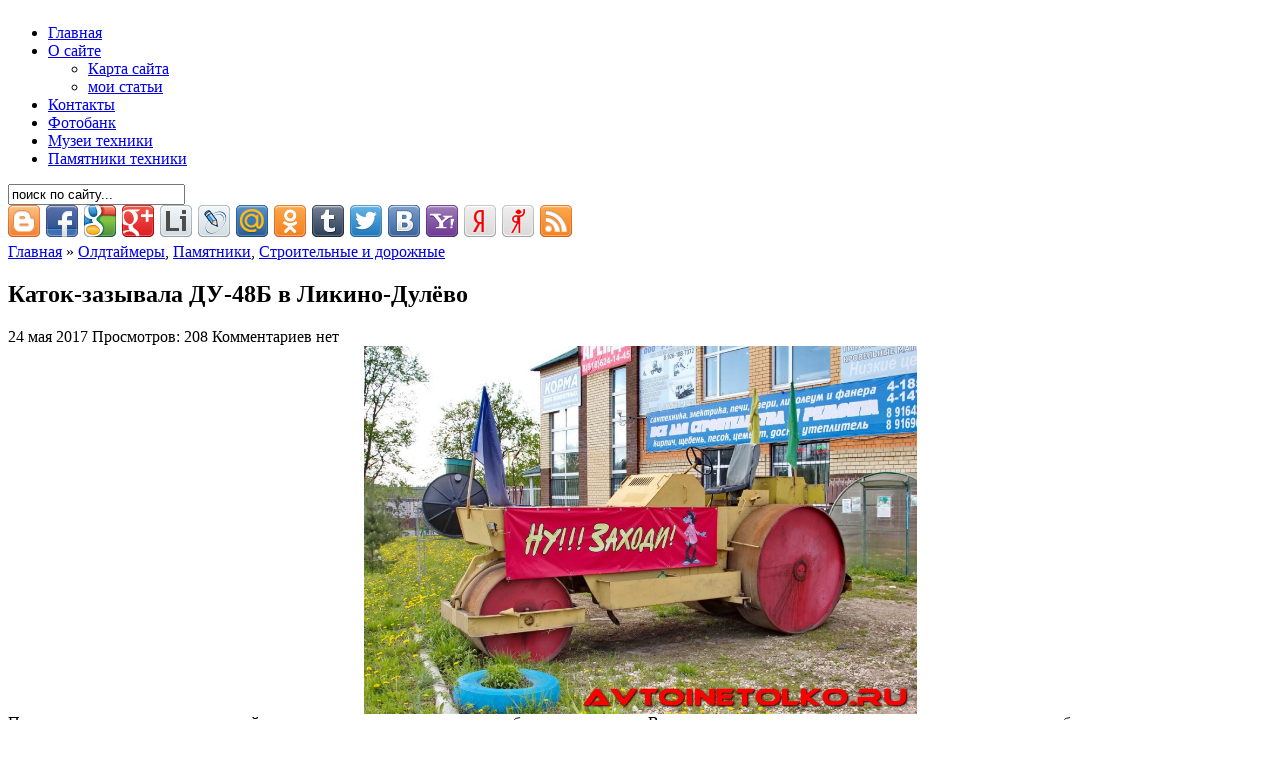

--- FILE ---
content_type: text/html; charset=UTF-8
request_url: http://avtoinetolko.ru/2017/05/katok-zazyvala-du-48b-v-likino-dulyovo/
body_size: 14199
content:
<!DOCTYPE html PUBLIC "-//W3C//DTD XHTML 1.0 Transitional//EN" "http://www.w3.org/TR/xhtml1/DTD/xhtml1-transitional.dtd">
<html xmlns="http://www.w3.org/1999/xhtml" lang="ru-RU">

<head profile="http://gmpg.org/xfn/11">
<meta http-equiv="Content-Type" content="text/html; charset=UTF-8" />

<title>Авто и не только.ru </title>

<meta name="generator" content="WordPress 4.9.20" /> <!-- leave this for stats -->

<link rel="stylesheet" href="http://avtoinetolko.ru/wp-content/themes/arthemia/style.css" type="text/css" media="screen" />
<link rel="alternate" type="application/rss+xml" title="RSS 2.0" href="http://avtoinetolko.ru/feed/" />
<link rel="alternate" type="text/xml" title="RSS .92" href="http://avtoinetolko.ru/feed/rss/" />
<link rel="alternate" type="application/atom+xml" title="Atom 0.3" href="http://avtoinetolko.ru/feed/atom/" />

<link rel="pingback" href="http://avtoinetolko.ru/xmlrpc.php" />


<link rel="icon" href="http://avtoinetolko.ru/wp-content/themes/arthemia/images/favicon.ico" />
<link rel="shortcut icon" href="http://avtoinetolko.ru/wp-content/themes/arthemia/images/favicon.ico" />


<!-- All in One SEO Pack 2.6 by Michael Torbert of Semper Fi Web Design[-1,-1] -->
<meta name="description"  content="Полтора-два века назад покупателей в лавки заманивали специальные работники-зазывалы. В наши дни зазывалами часто становятся списанные автомобили, тракторы и другая спецтехника. Один из примеров такой рекламы - каток-зазывала ДУ-48Б в городе Ликино-Дулёво (Орехово-Зуевский район Московской области). Отработавший свой" />

<!-- /all in one seo pack -->
<link rel='dns-prefetch' href='//s.w.org' />
<link rel="alternate" type="application/rss+xml" title="Авто и не только.ru &raquo; Лента комментариев к &laquo;Каток-зазывала ДУ-48Б в Ликино-Дулёво&raquo;" href="http://avtoinetolko.ru/2017/05/katok-zazyvala-du-48b-v-likino-dulyovo/feed/" />
		<script type="text/javascript">
			window._wpemojiSettings = {"baseUrl":"https:\/\/s.w.org\/images\/core\/emoji\/11\/72x72\/","ext":".png","svgUrl":"https:\/\/s.w.org\/images\/core\/emoji\/11\/svg\/","svgExt":".svg","source":{"concatemoji":"http:\/\/avtoinetolko.ru\/wp-includes\/js\/wp-emoji-release.min.js?ver=4.9.20"}};
			!function(e,a,t){var n,r,o,i=a.createElement("canvas"),p=i.getContext&&i.getContext("2d");function s(e,t){var a=String.fromCharCode;p.clearRect(0,0,i.width,i.height),p.fillText(a.apply(this,e),0,0);e=i.toDataURL();return p.clearRect(0,0,i.width,i.height),p.fillText(a.apply(this,t),0,0),e===i.toDataURL()}function c(e){var t=a.createElement("script");t.src=e,t.defer=t.type="text/javascript",a.getElementsByTagName("head")[0].appendChild(t)}for(o=Array("flag","emoji"),t.supports={everything:!0,everythingExceptFlag:!0},r=0;r<o.length;r++)t.supports[o[r]]=function(e){if(!p||!p.fillText)return!1;switch(p.textBaseline="top",p.font="600 32px Arial",e){case"flag":return s([55356,56826,55356,56819],[55356,56826,8203,55356,56819])?!1:!s([55356,57332,56128,56423,56128,56418,56128,56421,56128,56430,56128,56423,56128,56447],[55356,57332,8203,56128,56423,8203,56128,56418,8203,56128,56421,8203,56128,56430,8203,56128,56423,8203,56128,56447]);case"emoji":return!s([55358,56760,9792,65039],[55358,56760,8203,9792,65039])}return!1}(o[r]),t.supports.everything=t.supports.everything&&t.supports[o[r]],"flag"!==o[r]&&(t.supports.everythingExceptFlag=t.supports.everythingExceptFlag&&t.supports[o[r]]);t.supports.everythingExceptFlag=t.supports.everythingExceptFlag&&!t.supports.flag,t.DOMReady=!1,t.readyCallback=function(){t.DOMReady=!0},t.supports.everything||(n=function(){t.readyCallback()},a.addEventListener?(a.addEventListener("DOMContentLoaded",n,!1),e.addEventListener("load",n,!1)):(e.attachEvent("onload",n),a.attachEvent("onreadystatechange",function(){"complete"===a.readyState&&t.readyCallback()})),(n=t.source||{}).concatemoji?c(n.concatemoji):n.wpemoji&&n.twemoji&&(c(n.twemoji),c(n.wpemoji)))}(window,document,window._wpemojiSettings);
		</script>
		<style type="text/css">
img.wp-smiley,
img.emoji {
	display: inline !important;
	border: none !important;
	box-shadow: none !important;
	height: 1em !important;
	width: 1em !important;
	margin: 0 .07em !important;
	vertical-align: -0.1em !important;
	background: none !important;
	padding: 0 !important;
}
</style>
<link rel='stylesheet' id='wp-pagenavi-css'  href='http://avtoinetolko.ru/wp-content/themes/arthemia/pagenavi-css.css?ver=2.70' type='text/css' media='all' />
<script type='text/javascript' src='http://avtoinetolko.ru/wp-includes/js/jquery/jquery.js?ver=1.12.4'></script>
<script type='text/javascript' src='http://avtoinetolko.ru/wp-includes/js/jquery/jquery-migrate.min.js?ver=1.4.1'></script>
<link rel='https://api.w.org/' href='http://avtoinetolko.ru/wp-json/' />
<link rel="EditURI" type="application/rsd+xml" title="RSD" href="http://avtoinetolko.ru/xmlrpc.php?rsd" />
<link rel="wlwmanifest" type="application/wlwmanifest+xml" href="http://avtoinetolko.ru/wp-includes/wlwmanifest.xml" /> 
<link rel='prev' title='До открытия Международного военно-морского салона в Питере остался месяц' href='http://avtoinetolko.ru/2017/05/do-otkrytiya-mezhdunarodnogo-voenno-morskogo-salona-v-pitere-ostalsya-mesyac/' />
<link rel='next' title='Ленинский броневик рекламирует рынок' href='http://avtoinetolko.ru/2017/05/leninskij-bronevik-reklamiruet-rynok/' />
<meta name="generator" content="WordPress 4.9.20" />
<link rel="canonical" href="http://avtoinetolko.ru/2017/05/katok-zazyvala-du-48b-v-likino-dulyovo/" />
<link rel='shortlink' href='http://avtoinetolko.ru/?p=21393' />
<link rel="alternate" type="application/json+oembed" href="http://avtoinetolko.ru/wp-json/oembed/1.0/embed?url=http%3A%2F%2Favtoinetolko.ru%2F2017%2F05%2Fkatok-zazyvala-du-48b-v-likino-dulyovo%2F" />
<link rel="alternate" type="text/xml+oembed" href="http://avtoinetolko.ru/wp-json/oembed/1.0/embed?url=http%3A%2F%2Favtoinetolko.ru%2F2017%2F05%2Fkatok-zazyvala-du-48b-v-likino-dulyovo%2F&#038;format=xml" />

<!-- Start Of Script Generated By cforms v10.4.1 [Oliver Seidel | www.deliciousdays.com] -->
<link rel="stylesheet" type="text/css" href="http://avtoinetolko.ru/wp-content/plugins/cforms/styling/cforms.css" />
<script type="text/javascript" src="http://avtoinetolko.ru/wp-content/plugins/cforms/js/cforms.js"></script>
<!-- End Of Script Generated By cforms -->


	<!-- Added By Highslide Plugin. Version 1.28  -->

	<link href='http://avtoinetolko.ru/wp-content/plugins/highslide/highslide.css' rel='stylesheet' type='text/css' />
				<script type='text/javascript' src='http://avtoinetolko.ru/wp-content/plugins/highslide/highslide.js'></script>
				<script type='text/javascript'>
				hs.showCredits = false;
	 			hs.graphicsDir = 'http://avtoinetolko.ru/wp-content/plugins/highslide/graphics/';
	    		hs.outlineType = 'rounded-white';
			</script>
</head>
<body>

<div id="head" class="clearfloat">

<div class="clearfloat">
	<div id="logo" class="left">
	<a href="http://avtoinetolko.ru/"><img src="http://avtoinetolko.ru/wp-content/themes/arthemia/images/logo1.png" width="960px" height="104px" alt="" /></a>
	</div>



</div>

<div id="navbar" class="clearfloat">

<ul id="page-bar" class="left clearfloat">

<li><a href="http://avtoinetolko.ru/">Главная</a></li>

<li class="page_item page-item-2 page_item_has_children"><a href="http://avtoinetolko.ru/about/">О сайте</a>
<ul class='children'>
	<li class="page_item page-item-21"><a href="http://avtoinetolko.ru/about/karta-sajta/">Карта сайта</a></li>
	<li class="page_item page-item-322"><a href="http://avtoinetolko.ru/about/moi-stati/">мои статьи</a></li>
</ul>
</li>
<li class="page_item page-item-41"><a href="http://avtoinetolko.ru/kontakty/">Контакты</a></li>
<li class="page_item page-item-522"><a href="http://avtoinetolko.ru/fotobank/">Фотобанк</a></li>
<li class="page_item page-item-16109"><a href="http://avtoinetolko.ru/muzei-texniki/">Музеи техники</a></li>
<li class="page_item page-item-22276"><a href="http://avtoinetolko.ru/pamyatniki-texniki/">Памятники техники</a></li>

</ul>

<form method="get" id="searchform" class="left" action="http://avtoinetolko.ru/">
<div>
<input type="text" value="поиск по сайту..." value="" name="s" id="s" onfocus="this.value=''" title="поиск по сайту...." /><input type="image" src="http://avtoinetolko.ru/wp-content/themes/arthemia/images/magnify.gif" id="searchsubmit" />

</div>
</form>
</div>

</div>

<div id="page" class="clearfloat">
	<div id="content">
	
	
	 <div class="share42init" data-url="http://avtoinetolko.ru/2017/05/katok-zazyvala-du-48b-v-likino-dulyovo/" data-title="Каток-зазывала ДУ-48Б в Ликино-Дулёво"></div>
	 <script type="text/javascript" src="http://avtoinetolko.ru/share42/share42.js"></script> 
	
	<div class="post" id="post-21393">
	
	<span class="breadcrumbs"><a href="http://avtoinetolko.ru/">Главная</a> &raquo; <a href="http://avtoinetolko.ru/category/mashines-by-types/oldtimers/" rel="category tag">Олдтаймеры</a>, <a href="http://avtoinetolko.ru/category/pamyatniki/" rel="category tag">Памятники</a>, <a href="http://avtoinetolko.ru/category/mashines-by-types/construction-ecuipment/" rel="category tag">Строительные и дорожные</a></span>
	
	<h2 class="title">Каток-зазывала ДУ-48Б в Ликино-Дулёво</h2>
	
	<div id="stats">
	
<span>24 мая 2017</span>
<span>Просмотров: 208</span>
<span>Комментариев нет</span></div>


	<div class="entry clearfloat">
	
	<p style="margin: 0in; font-family: Tahoma; font-size: 12pt; text-align: center;"><a href="http://avtoinetolko.ru/wp-content/uploads/2017/05/tonar_may_2017_leokuznetsoff_img_0490.jpg"><img class="aligncenter size-large wp-image-21395" title="tonar_may_2017_leokuznetsoff_img_0490" src="http://avtoinetolko.ru/wp-content/uploads/2017/05/tonar_may_2017_leokuznetsoff_img_0490-1024x682.jpg" alt="tonar_may_2017_leokuznetsoff_img_0490" width="553" height="368" srcset="http://avtoinetolko.ru/wp-content/uploads/2017/05/tonar_may_2017_leokuznetsoff_img_0490-1024x682.jpg 1024w, http://avtoinetolko.ru/wp-content/uploads/2017/05/tonar_may_2017_leokuznetsoff_img_0490-300x200.jpg 300w, http://avtoinetolko.ru/wp-content/uploads/2017/05/tonar_may_2017_leokuznetsoff_img_0490.jpg 1200w" sizes="(max-width: 553px) 100vw, 553px" /></a></p>
<p style="margin: 0in; font-family: Tahoma; font-size: 12.0pt;">
<p style="margin: 0in; font-family: Tahoma; font-size: 12.0pt;">Полтора-два века назад покупателей в лавки заманивали специальные работники-зазывалы. В наши дни зазывалами часто становятся списанные автомобили, тракторы и другая спецтехника. Один из примеров такой рекламы&nbsp;&mdash; каток-зазывала ДУ-48Б в городе Ликино-Дулёво (Орехово-Зуевский район Московской области).<span id="more-21393"></span></p>
<p style="margin: 0in; font-family: Tahoma; font-size: 12.0pt;">
<p style="margin: 0in; font-family: Calibri; font-size: 11.0pt;">
<p style="margin: 0in; font-family: Calibri; font-size: 11.0pt;">
<p style="margin: 0in; font-family: Tahoma; font-size: 12.0pt;">
<p style="margin: 0in; margin-left: 1.875in; font-family: Tahoma; font-size: 12.0pt;"><span style="mso-spacerun: yes;"> </span></p>
<p style="margin: 0in; font-family: Tahoma; font-size: 12.0pt;">
<p style="margin: 0in; font-family: Tahoma; font-size: 12.0pt; text-align: center;">
<a href="http://avtoinetolko.ru/wp-content/uploads/2017/05/tonar_may_2017_leokuznetsoff_img_0487.jpg"><img class="aligncenter size-large wp-image-21394" title="tonar_may_2017_leokuznetsoff_img_0487" src="http://avtoinetolko.ru/wp-content/uploads/2017/05/tonar_may_2017_leokuznetsoff_img_0487-1024x682.jpg" alt="tonar_may_2017_leokuznetsoff_img_0487" width="430" height="286" srcset="http://avtoinetolko.ru/wp-content/uploads/2017/05/tonar_may_2017_leokuznetsoff_img_0487-1024x682.jpg 1024w, http://avtoinetolko.ru/wp-content/uploads/2017/05/tonar_may_2017_leokuznetsoff_img_0487-300x200.jpg 300w, http://avtoinetolko.ru/wp-content/uploads/2017/05/tonar_may_2017_leokuznetsoff_img_0487.jpg 1200w" sizes="(max-width: 430px) 100vw, 430px" /></a></p>
<p style="margin: 0in; font-family: Tahoma; font-size: 12.0pt;">
<p style="margin: 0in; font-family: Tahoma; font-size: 12.0pt;">
<p style="margin: 0in; font-family: Tahoma; font-size: 12.0pt;">
<p style="margin: 0in; margin-left: 1.875in; font-family: Tahoma; font-size: 12.0pt;"><span style="mso-spacerun: yes;"> </span></p>
<p style="margin: 0in; margin-left: 1.875in; font-family: Tahoma; font-size: 12.0pt;"><span style="mso-spacerun: yes;"> </span></p>
<p style="margin: 0in; font-family: Tahoma; font-size: 12.0pt;">
<p style="margin: 0in; font-family: Tahoma; font-size: 12.0pt;">Отработавший свой век каток ДУ-48Б установлен у большого строительного магазина на пересечении улиц Советская и 3-я Пятилетка. Никаких подставок-постаментов под катком нет, так что это однозначно не памятник, а самый настоящий зазывала. На его левой боковине закреплён большой транспарант с мультяшным Волком и лозунгом &laquo;Ну!!! Заходи!&raquo;. Типа всё что тебе нужно для ремонта и строительства, есть в нашем магазине. Только открой дверь…</p>
<p style="margin: 0in; font-family: Tahoma; font-size: 12.0pt;">
<p style="margin: 0in; font-family: Calibri; font-size: 11.0pt;">
<p style="margin: 0in; font-family: Calibri; font-size: 11.0pt;">
<p style="margin: 0in; font-family: Tahoma; font-size: 12.0pt;">
<p style="margin: 0in; margin-left: 1.875in; font-family: Tahoma; font-size: 12.0pt;"><span style="mso-spacerun: yes;"> </span></p>
<p style="margin: 0in; font-family: Tahoma; font-size: 12.0pt;">
<p style="margin: 0in; font-family: Tahoma; font-size: 12.0pt; text-align: center;">
<a href="http://avtoinetolko.ru/wp-content/uploads/2017/05/tonar_may_2017_leokuznetsoff_img_0505.jpg"><img class="aligncenter size-large wp-image-21399" title="tonar_may_2017_leokuznetsoff_img_0505" src="http://avtoinetolko.ru/wp-content/uploads/2017/05/tonar_may_2017_leokuznetsoff_img_0505-1024x682.jpg" alt="tonar_may_2017_leokuznetsoff_img_0505" width="430" height="286" srcset="http://avtoinetolko.ru/wp-content/uploads/2017/05/tonar_may_2017_leokuznetsoff_img_0505-1024x682.jpg 1024w, http://avtoinetolko.ru/wp-content/uploads/2017/05/tonar_may_2017_leokuznetsoff_img_0505-300x200.jpg 300w, http://avtoinetolko.ru/wp-content/uploads/2017/05/tonar_may_2017_leokuznetsoff_img_0505.jpg 1200w" sizes="(max-width: 430px) 100vw, 430px" /></a></p>
<p style="margin: 0in; font-family: Tahoma; font-size: 12.0pt;">
<p style="margin: 0in; font-family: Tahoma; font-size: 12.0pt;">
<p style="margin: 0in; font-family: Tahoma; font-size: 12.0pt;">
<p style="margin: 0in; margin-left: 1.875in; font-family: Tahoma; font-size: 12.0pt;"><span style="mso-spacerun: yes;"> </span></p>
<p style="margin: 0in; margin-left: 1.875in; font-family: Tahoma; font-size: 12.0pt;"><span style="mso-spacerun: yes;"> </span></p>
<p style="margin: 0in; font-family: Tahoma; font-size: 12.0pt;">
<p style="margin: 0in; font-family: Tahoma; font-size: 12.0pt;">Состояние катка можно назвать хорошим&nbsp;&mdash; похоже, за ним постоянно ухаживают. В отличие от многих машин-зазывал (да и от памятников), Ликинский каток не только опрятно выглядит, он ещё и практически полностью комплектный. На нём сохранились даже задние фонари и левая фара, что вообще редкость для машин, стоящих не за забором. Светотехнику с них воруют в первую очередь или просто разбивают.</p>
<p style="margin: 0in; font-family: Tahoma; font-size: 12.0pt;">
<p style="margin: 0in; font-family: Calibri; font-size: 11.0pt;">
<p style="margin: 0in; font-family: Calibri; font-size: 11.0pt;">
<p style="margin: 0in; font-family: Tahoma; font-size: 12.0pt;">
<p style="margin: 0in; margin-left: 1.875in; font-family: Tahoma; font-size: 12.0pt;"><span style="mso-spacerun: yes;"> </span></p>
<p style="margin: 0in; font-family: Tahoma; font-size: 12.0pt;">
<p style="margin: 0in; font-family: Tahoma; font-size: 12.0pt; text-align: center;">
<a href="http://avtoinetolko.ru/wp-content/uploads/2017/05/tonar_may_2017_leokuznetsoff_img_0501.jpg"><img class="aligncenter size-large wp-image-21397" title="tonar_may_2017_leokuznetsoff_img_0501" src="http://avtoinetolko.ru/wp-content/uploads/2017/05/tonar_may_2017_leokuznetsoff_img_0501-1024x682.jpg" alt="tonar_may_2017_leokuznetsoff_img_0501" width="430" height="286" srcset="http://avtoinetolko.ru/wp-content/uploads/2017/05/tonar_may_2017_leokuznetsoff_img_0501-1024x682.jpg 1024w, http://avtoinetolko.ru/wp-content/uploads/2017/05/tonar_may_2017_leokuznetsoff_img_0501-300x200.jpg 300w, http://avtoinetolko.ru/wp-content/uploads/2017/05/tonar_may_2017_leokuznetsoff_img_0501.jpg 1200w" sizes="(max-width: 430px) 100vw, 430px" /></a></p>
<p style="margin: 0in; font-family: Tahoma; font-size: 12.0pt;">
<p style="margin: 0in; font-family: Tahoma; font-size: 12.0pt;">
<p style="margin: 0in; font-family: Tahoma; font-size: 12.0pt;">
<p style="margin: 0in; margin-left: 1.875in; font-family: Tahoma; font-size: 12.0pt;"><span style="mso-spacerun: yes;"> </span></p>
<p style="margin: 0in; margin-left: 1.875in; font-family: Tahoma; font-size: 12.0pt;"><span style="mso-spacerun: yes;"> </span></p>
<p style="margin: 0in; font-family: Tahoma; font-size: 12.0pt;">
<p style="margin: 0in; font-family: Tahoma; font-size: 12.0pt;">ДУ-48Б в Ликино-Дулёво сохранил не только светотехнику и органы управления, на нем остался ещё и оригинальный красочный слой. Причём краска на кузове и боковинах вальцов почти нигде не сколота и не вымазана соляркой и машинным маслом, что для катков того времени (работающих, естественно) было в порядке вещей. Небольшие сколы с пятнами ржавчины есть только в районах больших вмятин на бензобаке и справа от поста водителя, но общее впечатление они не портят.</p>
<p style="margin: 0in; font-family: Tahoma; font-size: 12.0pt;">
<p style="margin: 0in; font-family: Calibri; font-size: 11.0pt;">
<p style="margin: 0in; font-family: Calibri; font-size: 11.0pt;">
<p style="margin: 0in; font-family: Tahoma; font-size: 12.0pt;">
<p style="margin: 0in; margin-left: 1.875in; font-family: Tahoma; font-size: 12.0pt;"><span style="mso-spacerun: yes;"> </span></p>
<p style="margin: 0in; font-family: Tahoma; font-size: 12.0pt;">
<p style="margin: 0in; font-family: Tahoma; font-size: 12.0pt; text-align: center;">
<a href="http://avtoinetolko.ru/wp-content/uploads/2017/05/tonar_may_2017_leokuznetsoff_img_0503.jpg"><img class="aligncenter size-large wp-image-21398" title="tonar_may_2017_leokuznetsoff_img_0503" src="http://avtoinetolko.ru/wp-content/uploads/2017/05/tonar_may_2017_leokuznetsoff_img_0503-1024x682.jpg" alt="tonar_may_2017_leokuznetsoff_img_0503" width="430" height="286" srcset="http://avtoinetolko.ru/wp-content/uploads/2017/05/tonar_may_2017_leokuznetsoff_img_0503-1024x682.jpg 1024w, http://avtoinetolko.ru/wp-content/uploads/2017/05/tonar_may_2017_leokuznetsoff_img_0503-300x200.jpg 300w, http://avtoinetolko.ru/wp-content/uploads/2017/05/tonar_may_2017_leokuznetsoff_img_0503.jpg 1200w" sizes="(max-width: 430px) 100vw, 430px" /></a></p>
<p style="margin: 0in; font-family: Tahoma; font-size: 12.0pt;">
<p style="margin: 0in; font-family: Tahoma; font-size: 12.0pt;">
<p style="margin: 0in; font-family: Tahoma; font-size: 12.0pt;">
<p style="margin: 0in; margin-left: 1.875in; font-family: Tahoma; font-size: 12.0pt;"><span style="mso-spacerun: yes;"> </span></p>
<p style="margin: 0in; margin-left: 1.875in; font-family: Tahoma; font-size: 12.0pt;"><span style="mso-spacerun: yes;"> </span></p>
<p style="margin: 0in; font-family: Tahoma; font-size: 12.0pt;">
<p style="margin: 0in; font-family: Tahoma; font-size: 12.0pt;">В заключение немного об истории катка ДУ-48. Его выпуск начался на Рыбинском заводе дорожных машин в начале 1980-х годов. Каток являлся модернизацией ДУ-48А, выпускавшегося с 1974 года. Новый ДУ-48Б получил в первую очередь более мощный 60-сильный двигатель Д-144. Во-вторых, сиденье машиниста было поднято для улучшения обзора. Соответственно подняли и рулевую колонку с блоком контрольных приборов. Благодаря этому ДУ-48Б получил характерный &laquo;горбик&raquo; перед кабиной. Топливный бак переместили назад, за сиденье машиниста. Из-за этого попасть в кабину через площадку между задними вальцами, как на ДУ-48А, стало невозможно. Машинист ДУ-48Б забирался на рабочее место сбоку, для этого вдоль кузова перед вальцами установили две широкие подножки. Выпуск модернизированного катка продолжался до 1992 года.</p>
<p style="margin: 0in; font-family: Tahoma; font-size: 12.0pt;">
<p style="margin: 0in; font-family: Calibri; font-size: 11.0pt;">
<p style="margin: 0in; font-family: Calibri; font-size: 11.0pt;">
<p style="margin: 0in; font-family: Tahoma; font-size: 12.0pt;">
<p style="margin: 0in; margin-left: 1.875in; font-family: Tahoma; font-size: 12.0pt;"><span style="mso-spacerun: yes;"> </span></p>
<p style="margin: 0in; font-family: Tahoma; font-size: 12.0pt;">
<p style="margin: 0in; font-family: Tahoma; font-size: 12.0pt; text-align: center;">
<a href="http://avtoinetolko.ru/wp-content/uploads/2017/05/tonar_may_2017_leokuznetsoff_img_0494.jpg"><img class="aligncenter size-large wp-image-21396" title="tonar_may_2017_leokuznetsoff_img_0494" src="http://avtoinetolko.ru/wp-content/uploads/2017/05/tonar_may_2017_leokuznetsoff_img_0494-1024x682.jpg" alt="tonar_may_2017_leokuznetsoff_img_0494" width="430" height="286" srcset="http://avtoinetolko.ru/wp-content/uploads/2017/05/tonar_may_2017_leokuznetsoff_img_0494-1024x682.jpg 1024w, http://avtoinetolko.ru/wp-content/uploads/2017/05/tonar_may_2017_leokuznetsoff_img_0494-300x200.jpg 300w, http://avtoinetolko.ru/wp-content/uploads/2017/05/tonar_may_2017_leokuznetsoff_img_0494.jpg 1200w" sizes="(max-width: 430px) 100vw, 430px" /></a></p>
<p style="margin: 0in; font-family: Tahoma; font-size: 12.0pt;">
<p style="margin: 0in; font-family: Tahoma; font-size: 12.0pt;">
<p style="margin: 0in; font-family: Tahoma; font-size: 12.0pt;">
<p style="margin: 0in; margin-left: 1.875in; font-family: Tahoma; font-size: 12.0pt;"><span style="mso-spacerun: yes;"> </span></p>
<p style="margin: 0in; margin-left: 1.875in; font-family: Tahoma; font-size: 12.0pt;"><span style="mso-spacerun: yes;"> </span></p>
<p style="margin: 0in; font-family: Tahoma; font-size: 12.0pt;">
<p style="margin: 0in; font-family: Tahoma; font-size: 12.0pt;"><span style="font-weight: bold;" lang="ru">О других памятниках можно прочитать </span><a href="http://avtoinetolko.ru/category/pamyatniki/" target="_blank"><span style="font-weight: bold; text-decoration: underline;" lang="ru">здесь</span></a><span style="font-weight: bold;" lang="en-US">.</span></p>
<p style="margin: 0in; font-family: Tahoma; font-size: 12.0pt;"><span style="font-weight: bold;" lang="ru">Чтобы не пропустить новые статьи, </span><a href="http://feeds.feedburner.com/avtoinetolko-ru/news" target="_blank"><span style="font-weight: bold; text-decoration: underline;" lang="ru">подпишитесь на обновления</span></a><span style="font-weight: bold;" lang="en-US">.</span></p>
<p style="margin: 0in; font-family: Tahoma; font-size: 12.0pt;"><span style="font-weight: bold;" lang="ru">Понравилась статья? Или не нашли что искали? Оставьте комментарий или свяжитесь со мной </span><a href="http://avtoinetolko.ru/kontakty/" target="_blank"><span style="font-weight: bold; text-decoration: underline;" lang="ru">по электронной почте</span></a><span style="font-weight: bold;" lang="en-US">. </span></p>
<p style="margin: 0in; font-family: Tahoma; font-size: 12.0pt;"><span style="font-weight: bold;">Текст и фото: </span><a href="http://avtoinetolko.ru/about/" target="_blank"><span style="font-weight: bold; text-decoration: underline;">Леонид Кузнецов</span></a></p>
<p style="margin: 0in; font-family: Tahoma; font-size: 12.0pt;"><span style="font-weight: bold;" lang="ru">Все права защищены </span><span style="font-weight: bold;" lang="en-US">©</span></p>
<p style="margin: 0in; font-family: Tahoma; font-size: 12.0pt;"><span style="font-weight: bold;">Перепечатка, частичная или полная, только с согласия автора и ссылкой на источники</span></p>
<p style="margin: 0in; font-family: Tahoma; font-size: 12.0pt;"><span style="font-weight: bold;" lang="ru">Фотографии, отмеченные логотипом </span><span style="font-weight: bold;" lang="en-US">AVTOINETOLKO.RU, </span><span style="font-weight: bold;" lang="ru">в высоком разрешении в формате </span><span style="font-weight: bold;" lang="en-US">RAW </span><span style="font-weight: bold;" lang="ru">Вы можете приобрести, связавшись со мной по </span><span style="font-weight: bold;" lang="en-US">e-mail. </span><span style="font-weight: bold;" lang="ru">Используйте форму обратной связи на странице </span><a href="http://avtoinetolko.ru/kontakty/" target="_blank"><span style="font-weight: bold; text-decoration: underline;" lang="ru">КОНТАКТЫ</span></a><span style="font-weight: bold;" lang="en-US">.</span></p>

		
	</div>

	<div id="tools">

<div style="float:left;"> 

	<div class="post_follow">
	 <div class="share42init" data-url="http://avtoinetolko.ru/2017/05/katok-zazyvala-du-48b-v-likino-dulyovo/" data-title="Каток-зазывала ДУ-48Б в Ликино-Дулёво"></div>
	 <script type="text/javascript" src="http://avtoinetolko.ru/share42/share42.js"></script> 
	<p><img src="http://avtoinetolko.ru/images/twitter-bird-5.png" height="100" width="100"><a target="_blank" rel="nofollow" href="http://twitter.com/home/?status=Читаю @avtoinetolko – Каток-зазывала ДУ-48Б в Ликино-Дулёво http://avtoinetolko.ru/?p=21393">Затвитить пост!</a></p>
		Если Вам интересна эта запись, Вы можете следить за ее обсуждением, подписавшись на <a href="http://avtoinetolko.ru/2017/05/katok-zazyvala-du-48b-v-likino-dulyovo/feed/">RSS 2.0</a> .
				
			</div>
	<div class="related"> 
</div>

</div>

	<div style="float:right;display:block;"></div>
	</div>

	</div>
	
	<div id="comments">
	
<!-- You can start editing here. -->



			<!-- If comments are open, but there are no comments. -->

	 



<h3 id="respond">Оставить комментарий или два</h3>


<form action="http://avtoinetolko.ru/wp-comments-post.php" method="post" id="commentform">


<p>Добавьте свой комментарий или <a href="http://avtoinetolko.ru/2017/05/katok-zazyvala-du-48b-v-likino-dulyovo/trackback/" rel="trackback">трэкбэк</a> .  Вы также можете  <a href="http://avtoinetolko.ru/2017/05/katok-zazyvala-du-48b-v-likino-dulyovo/feed/">подписаться на комментарии</a> по RSS.</p>

<p>Здесь Вы можете оставить свой комментарий (или даже два). Будьте вежливы. Не ругайтесь. Оффтоп тоже не приветствуем. Спам убивается моментально.</p>

<p><input type="text" name="author" id="author" value="" size="22" tabindex="1" class="field" />
<label for="author"><small>Имя (обязательно)</small></label></p>

<p><input type="text" name="email" id="email" value="" size="22" tabindex="2" class="field" />
<label for="email"><small>Почта (не публикуется) (обязательно)</small></label></p>

<p><input type="text" name="url" id="url" value="" size="22" tabindex="3" class="field" />
<label for="url"><small>Сайт</small></label></p>


<p><textarea name="comment" id="comment" cols="100%" rows="15" tabindex="4"></textarea></p>

 	<p><input type="text" name="mcspvalue" id="mcspvalue" value="" size="22" tabindex="4" />
	<label for="mcspvalue"><small>Защита от спама: сколько будет 6 + 9 ?</small></label>
	<input type="hidden" name="mcspinfo" value="e38aa" />
</p>

<p><input name="submit" class="searchbutton" type="submit" id="submit" tabindex="5" value="Ок, отправить" />
<input type="hidden" name="comment_post_ID" value="21393" />
</p>
<p style="clear: both;" class="subscribe-to-comments">
			<input type="checkbox" name="subscribe" id="subscribe" value="subscribe" style="width: auto;" />
			<label for="subscribe">Оповещать о новых комментариях по почте</label>
			</p>
</form>




	</div>

	
	</div>

﻿<div id="sidebar">


<a href="http://avtoinetolko.ru/category/mashines-by-types/oldtimers/" rel="nofollow" ><img src="http://avtoinetolko.ru/wp-content/themes/arthemia/images/banners/animation1464639286.gif" rel="nofollow" width="320" height="212"  border="0"></a>
<a href="http://avtoinetolko.ru/" rel="nofollow" ><img src="http://avtoinetolko.ru/wp-content/themes/arthemia/images/banners/probel.png" rel="nofollow" width="320" height="10"  border="0"></a>
<a href="http://avtoinetolko.ru/category/mashines-by-types/military-mashines-by-types/" rel="nofollow" ><img src="http://avtoinetolko.ru/wp-content/themes/arthemia/images/banners/animation1464639359.gif" rel="nofollow" width="320" height="212"  border="0"></a>
<a href="http://avtoinetolko.ru/" rel="nofollow" ><img src="http://avtoinetolko.ru/wp-content/themes/arthemia/images/banners/probel.png" rel="nofollow" width="320" height="10"  border="0"></a>
<h2>Подпишись на RSS!</h2>
	<div class="box">
	<p class="rssfeed"><a href="http://feeds.feedburner.com/ avtoinetolko-ru/news">Подпишись на RSS </a> и получай обновления блога!</p>
	<p class="emailfeed"><strong>Получать обновления по электронной почте:</strong></p>
	<form style="border:1px solid #ccc;padding:3px;text-align:center;" action="http://feedburner.google.com/fb/a/mailverify" method="post" target="popupwindow" onsubmit="window.open('http://feedburner.google.com/fb/a/mailverify?uri=avtoinetolko-ru/news', 'popupwindow', 'scrollbars=yes,width=550,height=520');return true">	<p>Введите адрес почтового ящика:</p>	<p><input type="text" style="width:140px" name="email"/></p><input type="hidden" value="avtoinetolko-ru/news" name="uri"/><input type="hidden" name="loc" value="ru_RU"/><input type="submit" value="Подписаться" />	</form>
	</div>

	


<div id="sidebar-ads">


</div>

	
  
<div id="sidebar-top"> 
<h3>Рубрики</h3><form action="http://avtoinetolko.ru" method="get"><label class="screen-reader-text" for="cat">Рубрики</label><select  name='cat' id='cat' class='postform' >
	<option value='-1'>Выберите рубрику</option>
	<option class="level-0" value="4">Featured</option>
	<option class="level-0" value="3">Headline</option>
	<option class="level-0" value="5">выставки</option>
	<option class="level-0" value="7">Кинозал</option>
	<option class="level-0" value="2184">Книжная полка</option>
	<option class="level-0" value="6">Коллекционер</option>
	<option class="level-0" value="8">Крупный план</option>
	<option class="level-0" value="10">Музеи</option>
	<option class="level-0" value="9">На продажу</option>
	<option class="level-1" value="82">&nbsp;&nbsp;&nbsp;аукционы</option>
	<option class="level-1" value="83">&nbsp;&nbsp;&nbsp;дилеры</option>
	<option class="level-0" value="1">Новости</option>
	<option class="level-0" value="2215">Отдыхаем</option>
	<option class="level-0" value="2499">Памятники</option>
	<option class="level-0" value="116">Советы фотографа</option>
	<option class="level-0" value="187">Техника по категориям</option>
	<option class="level-1" value="197">&nbsp;&nbsp;&nbsp;Аэродромные</option>
	<option class="level-1" value="212">&nbsp;&nbsp;&nbsp;Вездеходы</option>
	<option class="level-1" value="75">&nbsp;&nbsp;&nbsp;Военные</option>
	<option class="level-1" value="196">&nbsp;&nbsp;&nbsp;Горная промышленность</option>
	<option class="level-1" value="16">&nbsp;&nbsp;&nbsp;Грузовые</option>
	<option class="level-1" value="127">&nbsp;&nbsp;&nbsp;Коммунальные</option>
	<option class="level-1" value="2541">&nbsp;&nbsp;&nbsp;Космос</option>
	<option class="level-1" value="13">&nbsp;&nbsp;&nbsp;Легковые</option>
	<option class="level-1" value="51">&nbsp;&nbsp;&nbsp;Лесное хозяйство</option>
	<option class="level-1" value="172">&nbsp;&nbsp;&nbsp;Медицинские</option>
	<option class="level-1" value="199">&nbsp;&nbsp;&nbsp;Мотоциклы</option>
	<option class="level-1" value="211">&nbsp;&nbsp;&nbsp;Нефть и газ</option>
	<option class="level-1" value="14">&nbsp;&nbsp;&nbsp;Олдтаймеры</option>
	<option class="level-1" value="195">&nbsp;&nbsp;&nbsp;Пассажирский транспорт</option>
	<option class="level-1" value="285">&nbsp;&nbsp;&nbsp;Повозки и кареты</option>
	<option class="level-1" value="35">&nbsp;&nbsp;&nbsp;Пожарные и спасательные</option>
	<option class="level-1" value="99">&nbsp;&nbsp;&nbsp;Полиция и милиция</option>
	<option class="level-1" value="31">&nbsp;&nbsp;&nbsp;Сельское хозяйство</option>
	<option class="level-1" value="198">&nbsp;&nbsp;&nbsp;Спортивные</option>
	<option class="level-1" value="80">&nbsp;&nbsp;&nbsp;Строительные и дорожные</option>
	<option class="level-1" value="284">&nbsp;&nbsp;&nbsp;Тюнинг</option>
	<option class="level-1" value="213">&nbsp;&nbsp;&nbsp;Электроника и автомобиль</option>
	<option class="level-1" value="286">&nbsp;&nbsp;&nbsp;Эпоха пара</option>
</select>
</form>
<script type='text/javascript'>
/* <![CDATA[ */
(function() {
	var dropdown = document.getElementById( "cat" );
	function onCatChange() {
		if ( dropdown.options[ dropdown.selectedIndex ].value > 0 ) {
			dropdown.parentNode.submit();
		}
	}
	dropdown.onchange = onCatChange;
})();
/* ]]> */
</script>

</div>


<div id="sidebar-middle" class="clearfloat"> 
<div id="sidebar-left">
<h3>Архивы</h3>		<label class="screen-reader-text" for="archives-dropdown-2">Архивы</label>
		<select id="archives-dropdown-2" name="archive-dropdown" onchange='document.location.href=this.options[this.selectedIndex].value;'>
			
			<option value="">Выберите месяц</option>
				<option value='http://avtoinetolko.ru/2023/11/'> Ноябрь 2023 </option>
	<option value='http://avtoinetolko.ru/2022/11/'> Ноябрь 2022 </option>
	<option value='http://avtoinetolko.ru/2022/09/'> Сентябрь 2022 </option>
	<option value='http://avtoinetolko.ru/2021/07/'> Июль 2021 </option>
	<option value='http://avtoinetolko.ru/2021/06/'> Июнь 2021 </option>
	<option value='http://avtoinetolko.ru/2020/03/'> Март 2020 </option>
	<option value='http://avtoinetolko.ru/2020/01/'> Январь 2020 </option>
	<option value='http://avtoinetolko.ru/2019/11/'> Ноябрь 2019 </option>
	<option value='http://avtoinetolko.ru/2019/08/'> Август 2019 </option>
	<option value='http://avtoinetolko.ru/2019/07/'> Июль 2019 </option>
	<option value='http://avtoinetolko.ru/2019/06/'> Июнь 2019 </option>
	<option value='http://avtoinetolko.ru/2019/05/'> Май 2019 </option>
	<option value='http://avtoinetolko.ru/2018/10/'> Октябрь 2018 </option>
	<option value='http://avtoinetolko.ru/2018/09/'> Сентябрь 2018 </option>
	<option value='http://avtoinetolko.ru/2018/07/'> Июль 2018 </option>
	<option value='http://avtoinetolko.ru/2018/06/'> Июнь 2018 </option>
	<option value='http://avtoinetolko.ru/2018/05/'> Май 2018 </option>
	<option value='http://avtoinetolko.ru/2018/04/'> Апрель 2018 </option>
	<option value='http://avtoinetolko.ru/2018/03/'> Март 2018 </option>
	<option value='http://avtoinetolko.ru/2018/02/'> Февраль 2018 </option>
	<option value='http://avtoinetolko.ru/2017/12/'> Декабрь 2017 </option>
	<option value='http://avtoinetolko.ru/2017/11/'> Ноябрь 2017 </option>
	<option value='http://avtoinetolko.ru/2017/10/'> Октябрь 2017 </option>
	<option value='http://avtoinetolko.ru/2017/09/'> Сентябрь 2017 </option>
	<option value='http://avtoinetolko.ru/2017/08/'> Август 2017 </option>
	<option value='http://avtoinetolko.ru/2017/07/'> Июль 2017 </option>
	<option value='http://avtoinetolko.ru/2017/06/'> Июнь 2017 </option>
	<option value='http://avtoinetolko.ru/2017/05/'> Май 2017 </option>
	<option value='http://avtoinetolko.ru/2017/04/'> Апрель 2017 </option>
	<option value='http://avtoinetolko.ru/2017/03/'> Март 2017 </option>
	<option value='http://avtoinetolko.ru/2017/02/'> Февраль 2017 </option>
	<option value='http://avtoinetolko.ru/2017/01/'> Январь 2017 </option>
	<option value='http://avtoinetolko.ru/2016/12/'> Декабрь 2016 </option>
	<option value='http://avtoinetolko.ru/2016/11/'> Ноябрь 2016 </option>
	<option value='http://avtoinetolko.ru/2016/10/'> Октябрь 2016 </option>
	<option value='http://avtoinetolko.ru/2016/08/'> Август 2016 </option>
	<option value='http://avtoinetolko.ru/2016/07/'> Июль 2016 </option>
	<option value='http://avtoinetolko.ru/2016/06/'> Июнь 2016 </option>
	<option value='http://avtoinetolko.ru/2016/05/'> Май 2016 </option>
	<option value='http://avtoinetolko.ru/2016/04/'> Апрель 2016 </option>
	<option value='http://avtoinetolko.ru/2016/03/'> Март 2016 </option>
	<option value='http://avtoinetolko.ru/2016/02/'> Февраль 2016 </option>
	<option value='http://avtoinetolko.ru/2016/01/'> Январь 2016 </option>
	<option value='http://avtoinetolko.ru/2015/12/'> Декабрь 2015 </option>
	<option value='http://avtoinetolko.ru/2015/11/'> Ноябрь 2015 </option>
	<option value='http://avtoinetolko.ru/2015/10/'> Октябрь 2015 </option>
	<option value='http://avtoinetolko.ru/2015/09/'> Сентябрь 2015 </option>
	<option value='http://avtoinetolko.ru/2015/08/'> Август 2015 </option>
	<option value='http://avtoinetolko.ru/2015/07/'> Июль 2015 </option>
	<option value='http://avtoinetolko.ru/2015/06/'> Июнь 2015 </option>
	<option value='http://avtoinetolko.ru/2015/05/'> Май 2015 </option>
	<option value='http://avtoinetolko.ru/2015/04/'> Апрель 2015 </option>
	<option value='http://avtoinetolko.ru/2015/03/'> Март 2015 </option>
	<option value='http://avtoinetolko.ru/2015/02/'> Февраль 2015 </option>
	<option value='http://avtoinetolko.ru/2015/01/'> Январь 2015 </option>
	<option value='http://avtoinetolko.ru/2014/12/'> Декабрь 2014 </option>
	<option value='http://avtoinetolko.ru/2014/10/'> Октябрь 2014 </option>
	<option value='http://avtoinetolko.ru/2014/09/'> Сентябрь 2014 </option>
	<option value='http://avtoinetolko.ru/2014/08/'> Август 2014 </option>
	<option value='http://avtoinetolko.ru/2014/07/'> Июль 2014 </option>
	<option value='http://avtoinetolko.ru/2014/06/'> Июнь 2014 </option>
	<option value='http://avtoinetolko.ru/2014/05/'> Май 2014 </option>
	<option value='http://avtoinetolko.ru/2014/04/'> Апрель 2014 </option>
	<option value='http://avtoinetolko.ru/2014/03/'> Март 2014 </option>
	<option value='http://avtoinetolko.ru/2014/02/'> Февраль 2014 </option>
	<option value='http://avtoinetolko.ru/2014/01/'> Январь 2014 </option>
	<option value='http://avtoinetolko.ru/2013/12/'> Декабрь 2013 </option>
	<option value='http://avtoinetolko.ru/2013/11/'> Ноябрь 2013 </option>
	<option value='http://avtoinetolko.ru/2013/10/'> Октябрь 2013 </option>
	<option value='http://avtoinetolko.ru/2013/09/'> Сентябрь 2013 </option>
	<option value='http://avtoinetolko.ru/2013/08/'> Август 2013 </option>
	<option value='http://avtoinetolko.ru/2013/07/'> Июль 2013 </option>
	<option value='http://avtoinetolko.ru/2013/06/'> Июнь 2013 </option>
	<option value='http://avtoinetolko.ru/2013/05/'> Май 2013 </option>
	<option value='http://avtoinetolko.ru/2013/04/'> Апрель 2013 </option>
	<option value='http://avtoinetolko.ru/2013/03/'> Март 2013 </option>
	<option value='http://avtoinetolko.ru/2013/02/'> Февраль 2013 </option>
	<option value='http://avtoinetolko.ru/2013/01/'> Январь 2013 </option>
	<option value='http://avtoinetolko.ru/2012/12/'> Декабрь 2012 </option>
	<option value='http://avtoinetolko.ru/2012/11/'> Ноябрь 2012 </option>
	<option value='http://avtoinetolko.ru/2012/10/'> Октябрь 2012 </option>
	<option value='http://avtoinetolko.ru/2012/09/'> Сентябрь 2012 </option>

		</select>
		 
<ul></ul>
</div>  

<div id="sidebar-right">
<div id="calendar_wrap" class="calendar_wrap"><table id="wp-calendar">
	<caption>Май 2017</caption>
	<thead>
	<tr>
		<th scope="col" title="Понедельник">Пн</th>
		<th scope="col" title="Вторник">Вт</th>
		<th scope="col" title="Среда">Ср</th>
		<th scope="col" title="Четверг">Чт</th>
		<th scope="col" title="Пятница">Пт</th>
		<th scope="col" title="Суббота">Сб</th>
		<th scope="col" title="Воскресенье">Вс</th>
	</tr>
	</thead>

	<tfoot>
	<tr>
		<td colspan="3" id="prev"><a href="http://avtoinetolko.ru/2017/04/">&laquo; Апр</a></td>
		<td class="pad">&nbsp;</td>
		<td colspan="3" id="next"><a href="http://avtoinetolko.ru/2017/06/">Июн &raquo;</a></td>
	</tr>
	</tfoot>

	<tbody>
	<tr><td>1</td><td><a href="http://avtoinetolko.ru/2017/05/02/" aria-label="Записи, опубликованные 02.05.2017">2</a></td><td>3</td><td>4</td><td>5</td><td>6</td><td>7</td>
	</tr>
	<tr>
		<td><a href="http://avtoinetolko.ru/2017/05/08/" aria-label="Записи, опубликованные 08.05.2017">8</a></td><td>9</td><td>10</td><td>11</td><td><a href="http://avtoinetolko.ru/2017/05/12/" aria-label="Записи, опубликованные 12.05.2017">12</a></td><td><a href="http://avtoinetolko.ru/2017/05/13/" aria-label="Записи, опубликованные 13.05.2017">13</a></td><td><a href="http://avtoinetolko.ru/2017/05/14/" aria-label="Записи, опубликованные 14.05.2017">14</a></td>
	</tr>
	<tr>
		<td><a href="http://avtoinetolko.ru/2017/05/15/" aria-label="Записи, опубликованные 15.05.2017">15</a></td><td><a href="http://avtoinetolko.ru/2017/05/16/" aria-label="Записи, опубликованные 16.05.2017">16</a></td><td><a href="http://avtoinetolko.ru/2017/05/17/" aria-label="Записи, опубликованные 17.05.2017">17</a></td><td><a href="http://avtoinetolko.ru/2017/05/18/" aria-label="Записи, опубликованные 18.05.2017">18</a></td><td><a href="http://avtoinetolko.ru/2017/05/19/" aria-label="Записи, опубликованные 19.05.2017">19</a></td><td><a href="http://avtoinetolko.ru/2017/05/20/" aria-label="Записи, опубликованные 20.05.2017">20</a></td><td><a href="http://avtoinetolko.ru/2017/05/21/" aria-label="Записи, опубликованные 21.05.2017">21</a></td>
	</tr>
	<tr>
		<td><a href="http://avtoinetolko.ru/2017/05/22/" aria-label="Записи, опубликованные 22.05.2017">22</a></td><td><a href="http://avtoinetolko.ru/2017/05/23/" aria-label="Записи, опубликованные 23.05.2017">23</a></td><td><a href="http://avtoinetolko.ru/2017/05/24/" aria-label="Записи, опубликованные 24.05.2017">24</a></td><td><a href="http://avtoinetolko.ru/2017/05/25/" aria-label="Записи, опубликованные 25.05.2017">25</a></td><td>26</td><td><a href="http://avtoinetolko.ru/2017/05/27/" aria-label="Записи, опубликованные 27.05.2017">27</a></td><td><a href="http://avtoinetolko.ru/2017/05/28/" aria-label="Записи, опубликованные 28.05.2017">28</a></td>
	</tr>
	<tr>
		<td><a href="http://avtoinetolko.ru/2017/05/29/" aria-label="Записи, опубликованные 29.05.2017">29</a></td><td><a href="http://avtoinetolko.ru/2017/05/30/" aria-label="Записи, опубликованные 30.05.2017">30</a></td><td>31</td>
		<td class="pad" colspan="4">&nbsp;</td>
	</tr>
	</tbody>
	</table></div>
</div> 

</div>

<div id="sidebar-bottom"> 
	    		    <h3>Я на твиттере..</h3>			<div id="twitter_div">
				
				<ul id="twitter_update_list"></ul>
				
									<div id="twitter_link_footer"><a href="http://twitter.com/avtoinetolko">следите за мной на Твиттере</a></div>
                                			</div>
			<script type="text/javascript" src="http://twitter.com/javascripts/blogger.js"></script>
			<script type="text/javascript" src="http://twitter.com/statuses/user_timeline/avtoinetolko.json?callback=twitterCallback2&amp;count=5"></script>
	         </div>   

<a href="http://avtoinetolko.ru/" rel="nofollow" ><img src="http://avtoinetolko.ru/wp-content/themes/arthemia/images/banners/probel.png" rel="nofollow" width="320" height="10"  border="0"></a>
<a href="http://avtoinetolko.ru/" rel="nofollow" ><img src="http://avtoinetolko.ru/wp-content/themes/arthemia/images/banners/partners-sidebar.png" rel="nofollow" width="320" height="28"  border="0"></a>
<a href="http://avtoinetolko.ru/" rel="nofollow" ><img src="http://avtoinetolko.ru/wp-content/themes/arthemia/images/banners/probel.png" rel="nofollow" width="320" height="10"  border="0"></a>
<a href="http://www.tplants.com/ru/company/" rel="nofollow" ><img src="http://avtoinetolko.ru/wp-content/themes/arthemia/images/banners/KTZ_LOGO_250x85.png" rel="nofollow" width="250" height="85"  border="0"></a>
<a href="http://avtoinetolko.ru/" rel="nofollow" ><img src="http://avtoinetolko.ru/wp-content/themes/arthemia/images/banners/probel.png" rel="nofollow" width="320" height="10"  border="0"></a>


</div></div>  

<div id="front-popular" class="clearfloat">

<div id="recentpost" class="clearfloat">
			<div class="textwidget"><!-- Yandex.Metrika counter -->
<script type="text/javascript">
(function (d, w, c) {
    (w[c] = w[c] || []).push(function() {
        try {
            w.yaCounter24855491 = new Ya.Metrika({id:24855491,
                    webvisor:true,
                    clickmap:true,
                    trackLinks:true,
                    accurateTrackBounce:true});
        } catch(e) { }
    });

    var n = d.getElementsByTagName("script")[0],
        s = d.createElement("script"),
        f = function () { n.parentNode.insertBefore(s, n); };
    s.type = "text/javascript";
    s.async = true;
    s.src = (d.location.protocol == "https:" ? "https:" : "http:") + "//mc.yandex.ru/metrika/watch.js";

    if (w.opera == "[object Opera]") {
        d.addEventListener("DOMContentLoaded", f, false);
    } else { f(); }
})(document, window, "yandex_metrika_callbacks");
</script>
<noscript><div><img src="//mc.yandex.ru/watch/24855491" style="position:absolute; left:-9999px;" alt="" /></div></noscript>
<!-- /Yandex.Metrika counter --></div>
		</div> 		

<div id="mostcommented" class="clearfloat">
<h3>Самое комментируемое</h3>
<ul> 	<li><a href="http://avtoinetolko.ru/kontakty/" title="Контакты">Контакты</a></li> 	 	<li><a href="http://avtoinetolko.ru/2017/03/pushki-moskovskogo-kremlya/" title="Пушки Московского Кремля">Пушки Московского Кремля</a></li> 	 	<li><a href="http://avtoinetolko.ru/2012/11/blokirovka-differenciala-eaton-dlya-gazeli-i-sobolya/" title="Блокировка дифференциала Eaton для ГАЗели и Соболя">Блокировка дифференциала Eaton для ГАЗели и Соболя</a></li> 	 	<li><a href="http://avtoinetolko.ru/2014/07/novye-uraly-na-salone-kompleksnaya-bezopasnost-2014/" title="Новые Уралы на салоне Комплексная Безопасность 2014">Новые Уралы на салоне Комплексная Безопасность 2014</a></li> 	 	<li><a href="http://avtoinetolko.ru/2014/07/franciya-priostanovila-voenno-texnicheskoe-sotrudnichestvo-s-rossiej-pri-takix-druzyax-vragov-ne-nado/" title="Франция приостановила военно-техническое сотрудничество с Россией: при таких друзьях врагов не надо...">Франция приостановила военно-техническое сотрудничество с Россией: при таких друзьях врагов не надо...</a></li> 	  
</ul>

 
</div>

<p align="right" style="color:#fff; margin-top:5px;">
Заметок на блоге: 943 <br>Комментариев: 200</p>
<div id="recent_comments" class="clearfloat">
<h3>Самое популярное</h3>
<ul>
   <li><a href="http://avtoinetolko.ru/2012/11/blokirovka-differenciala-eaton-dlya-gazeli-i-sobolya/"  title="Блокировка дифференциала Eaton для ГАЗели и Соболя">Блокировка дифференциала Eaton для ГАЗели и Соболя</a> - 44 367 просмотров</li><li><a href="http://avtoinetolko.ru/2014/03/moskvich-2140sl-lyuks-nesbyvshayasya-nadezhda-avtoeksporta/"  title="Москвич-2140SL Люкс: несбывшаяся надежда Автоэкспорта">Москвич-2140SL Люкс: несбывшаяся надежда Автоэкспорта</a> - 22 578 просмотров</li><li><a href="http://avtoinetolko.ru/2014/03/pervye-sovetskie-traktory-vpervye-na-oldtajmer-galeree/"  title="Первые советские тракторы&nbsp;&mdash; впервые на Олдтаймер-Галерее">Первые советские тракторы&nbsp;&mdash; впервые на Олдтаймер-Галерее</a> - 22 269 просмотров</li><li><a href="http://avtoinetolko.ru/2013/07/v-chem-preimushhestva-formata-raw-pered-jpeg-i-kak-rabotat-s-etim-formatom/"  title="Как снимать и обрабатывать фотографии в формате RAW. Личный опыт">Как снимать и обрабатывать фотографии в формате RAW. Личный опыт</a> - 21 209 просмотров</li><li><a href="http://avtoinetolko.ru/2014/07/poslednyaya-ekskursiya-na-zil-kogda-zavod-eshhyo-rabotal%e2%80%a6/"  title="Последняя экскурсия на ЗиЛ: когда завод ещё работал…">Последняя экскурсия на ЗиЛ: когда завод ещё работал…</a> - 18 342 просмотров</li></ul>

 
</div>
</div>

<div id="footer"> <script type='text/javascript'>
/* <![CDATA[ */
var viewsCacheL10n = {"admin_ajax_url":"http:\/\/avtoinetolko.ru\/wp-admin\/admin-ajax.php","post_id":"21393"};
/* ]]> */
</script>
<script type='text/javascript' src='http://avtoinetolko.ru/wp-content/plugins/wp-postviews/postviews-cache.js?ver=1.68'></script>
<script type='text/javascript' src='http://avtoinetolko.ru/wp-includes/js/wp-embed.min.js?ver=4.9.20'></script>
 &copy; 2008  Авто и не только.ru |  <a href="http://avtoinetolko.ru/wp-login.php">Войти</a> | <a href="http://avtoinetolko.ru/feed/">Публикации (RSS)</a> | <a href="http://avtoinetolko.ru/comments/feed/">Комментарии (RSS)</a> | Тема от <a href="http://www.michaeljubel.com" target="_blank">Michael Jubel</a> | Локализация <a href="http://www.wpbot.ru">шаблоны для wordpress</a> и <a href="http://www.goodwin.wpbot.ru">goodwin.wpbot.ru</a>



</div>

<!--LiveInternet counter--><script type="text/javascript"><!--
document.write("<a href='http://www.liveinternet.ru/click' "+
"target=_blank><img src='//counter.yadro.ru/hit?t26.7;r"+
escape(document.referrer)+((typeof(screen)=="undefined")?"":
";s"+screen.width+"*"+screen.height+"*"+(screen.colorDepth?
screen.colorDepth:screen.pixelDepth))+";u"+escape(document.URL)+
";"+Math.random()+
"' alt='' title='LiveInternet: показано число посетителей за"+
" сегодня' "+
"border='0' width='88' height='15'><\/a>")
//--></script><!--/LiveInternet-->

</body>
</html>